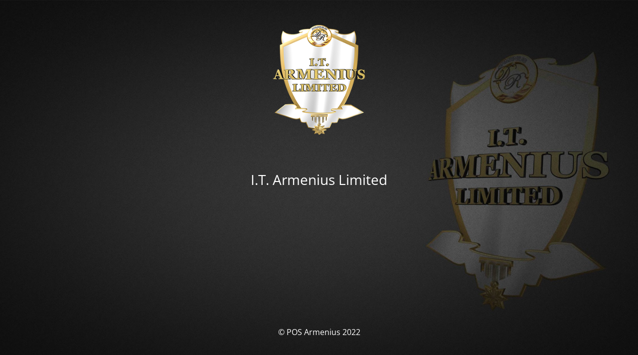

--- FILE ---
content_type: text/html; charset=UTF-8
request_url: https://pos.armenius.cy/product/%CE%B1%CE%BB%CE%BB%CE%B1%CE%B3%CE%AE-%CE%BF%CE%B8%CF%8C%CE%BD%CE%B7%CF%82-%CF%84%CE%BF%CF%85-%CE%BB%CE%AC%CF%80%CF%84%CE%BF%CF%80/
body_size: 1383
content:
<!DOCTYPE html>
<html lang="en-US" prefix="og: http://ogp.me/ns# fb: http://ogp.me/ns/fb#">
<head>
	<meta charset="UTF-8" />
	<title>IT Armenius LTD</title>		<meta name="viewport" content="width=device-width, maximum-scale=1, initial-scale=1, minimum-scale=1">
	<meta name="description" content="I.T. Armenius Limited"/>
	<meta http-equiv="X-UA-Compatible" content="" />
	<meta property="og:site_name" content="POS Armenius - I.T. Armenius Limited"/>
	<meta property="og:title" content="IT Armenius LTD"/>
	<meta property="og:type" content="Maintenance"/>
	<meta property="og:url" content="https://pos.armenius.cy"/>
	<meta property="og:description" content="I.T. Armenius Limited"/>
				<meta property="og:image" content="https://pos.armenius.cy/wp-content/uploads/2022/06/Logo250x250.png" />
			<meta property="og:image:url" content="https://pos.armenius.cy/wp-content/uploads/2022/06/Logo250x250.png"/>
			<meta property="og:image:secure_url" content="https://pos.armenius.cy/wp-content/uploads/2022/06/Logo250x250.png"/>
			<meta property="og:image:type" content="png"/>
			<link rel="profile" href="https://gmpg.org/xfn/11" />
	<link rel="pingback" href="https://pos.armenius.cy/xmlrpc.php" />
	<link rel='stylesheet' id='mtnc-style-css' href='https://pos.armenius.cy/wp-content/plugins/maintenance/load/css/style.css?ver=1747296415' type='text/css' media='all' />
<link rel='stylesheet' id='mtnc-fonts-css' href='https://pos.armenius.cy/wp-content/plugins/maintenance/load/css/fonts.css?ver=1747296415' type='text/css' media='all' />
<style type="text/css">body {background-color: #111111}.preloader {background-color: #111111}body {font-family: Open Sans; }.site-title, .preloader i, .login-form, .login-form a.lost-pass, .btn-open-login-form, .site-content, .user-content-wrapper, .user-content, footer, .maintenance a{color: #ffffff;} a.close-user-content, #mailchimp-box form input[type="submit"], .login-form input#submit.button  {border-color:#ffffff} input[type="submit"]:hover{background-color:#ffffff} input:-webkit-autofill, input:-webkit-autofill:focus{-webkit-text-fill-color:#ffffff} body &gt; .login-form-container{background-color:#111111}.btn-open-login-form{background-color:#111111}input:-webkit-autofill, input:-webkit-autofill:focus{-webkit-box-shadow:0 0 0 50px #111111 inset}input[type='submit']:hover{color:#111111} #custom-subscribe #submit-subscribe:before{background-color:#111111} </style>    
    <!--[if IE]><script type="text/javascript" src="https://pos.armenius.cy/wp-content/plugins/maintenance/load/js/jquery.backstretch.min.js"></script><![endif]--><link rel="stylesheet" href="https://fonts.bunny.net/css?family=Open%20Sans:300,300italic,regular,italic,600,600italic,700,700italic,800,800italic:300"></head>

<body data-rsssl=1 class="maintenance ">

<div class="main-container">
	<div class="preloader"><i class="fi-widget" aria-hidden="true"></i></div>	<div id="wrapper">
		<div class="center logotype">
			<header>
				        <div class="logo-box" rel="home">
            <img src="https://pos.armenius.cy/wp-content/uploads/2022/06/Logo250x250.png" srcset="https://pos.armenius.cy/wp-content/uploads/2022/06/Logo250x250.png 2x" width="220"  alt="logo">
        </div>
    			</header>
		</div>
		<div id="content" class="site-content">
			<div class="center">
                <div class="description" style="font-weight:300;font-style:normal"><h3>I.T. Armenius Limited</h3></div>			</div>
		</div>
	</div> <!-- end wrapper -->
	<footer>
		<div class="center">
			<div style="font-weight:300;font-style:normal">© POS Armenius 2022</div>		</div>
	</footer>
					<picture class="bg-img">
						<img class="skip-lazy" src="https://pos.armenius.cy/wp-content/uploads/2022/06/Offline-background.jpg">
		</picture>
	</div>

<!--[if lte IE 10]>
<script src="https://pos.armenius.cy/wp-includes/js/jquery/jquery.min.js?ver=1" id="jquery_ie-js"></script>
<![endif]-->
<!--[if !IE]><!--><script src="https://pos.armenius.cy/wp-includes/js/jquery/jquery.min.js?ver=3.7.1" id="jquery-core-js"></script>
<script src="https://pos.armenius.cy/wp-includes/js/jquery/jquery-migrate.min.js?ver=3.4.1" id="jquery-migrate-js"></script>
<!--<![endif]--><script id="_frontend-js-extra">
var mtnc_front_options = {"body_bg":"https:\/\/pos.armenius.cy\/wp-content\/uploads\/2022\/06\/Offline-background.jpg","gallery_array":[],"blur_intensity":"5","font_link":["Open Sans:300,300italic,regular,italic,600,600italic,700,700italic,800,800italic:300"]};
</script>
<script src="https://pos.armenius.cy/wp-content/plugins/maintenance/load/js/jquery.frontend.js?ver=1747296415" id="_frontend-js"></script>

</body>
</html>
